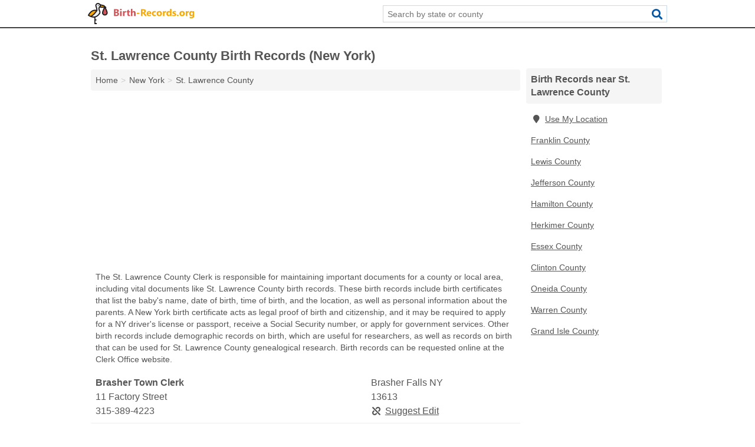

--- FILE ---
content_type: text/html; charset=utf-8
request_url: https://www.birth-records.org/ny-st-lawrence-county/
body_size: 6998
content:
<!DOCTYPE html>
<html lang="en">
  <head>
    <meta charset="utf-8">
    <meta http-equiv="Content-Type" content="text/html; charset=UTF-8">
    <meta name="viewport" content="width=device-width, initial-scale=1">
    <title>St. Lawrence County Birth Records (New York)</title>
    <link rel="canonical" href="https://www.birth-records.org/ny-st-lawrence-county/">
    <meta property="og:type" content="website">
    <meta property="og:title" content="St. Lawrence County Birth Records (New York)">
    <meta name="description" content="Search for St. Lawrence County, NY birth records. A birth records search contains information on proof of identity, proof of citizenship, name of the baby">
    <meta property="og:description" content="Search for St. Lawrence County, NY birth records. A birth records search contains information on proof of identity, proof of citizenship, name of the baby, date and time of birth, parental information, applying for a Social Security number, passport applications, name changes, receiving governmental benefits, requesting a birth certificate, applying for a birth certificate, and conducting genealogical research.">
    <meta property="og:url" content="https://www.birth-records.org/ny-st-lawrence-county/">
    <link rel="preconnect" href="//pagead2.googlesyndication.com" crossorigin>
    <link rel="preconnect" href="https://googleads.g.doubleclick.net" crossorigin>
    <link rel="preconnect" href="//www.googletagmanager.com" crossorigin>
    <script async src="https://www.googletagmanager.com/gtag/js?id=G-586SJETP04"></script>
    <script>
      window.dataLayer = window.dataLayer || [];
      function gtag(){dataLayer.push(arguments);}
      gtag('js', new Date());
      gtag('config', 'G-586SJETP04', {"dimension1":"county","dimension2":"listings"});
      gtag('config', 'UA-114670837-12', {"dimension1":"county","dimension2":"listings"});
    </script>
    <meta name="robots" content="index,follow">
    <meta name="msvalidate.01" content="B56B00EF5C90137DC430BCD46060CC08">
    <style>
     @font-face { font-family: FontAwesome; font-display: swap; font-weight: 900; font-display: block; src: url("/fonts/fa-solid-900.eot"); src: url("/fonts/fa-solid-900.eot?#iefix") format("embedded-opentype"), url("/fonts/fa-solid-900.woff2") format("woff2"), url("/fonts/fa-solid-900.woff") format("woff"), url("/fonts/fa-solid-900.ttf") format("truetype"), url("/fonts/fa-solid-900.svg#fontawesome") format("svg");}
    </style>
<link rel="apple-touch-icon" sizes="180x180" href="/template/i/apple-touch-icon.png">
<link rel="icon" type="image/png" sizes="32x32" href="/template/i/favicon-32x32.png">
<link rel="icon" type="image/png" sizes="16x16" href="/template/i/favicon-16x16.png">
<link rel="mask-icon" href="/template/i/safari-pinned-tab.svg" color="#5bbad5">
<meta name="theme-color" content="#ffffff">    <link rel="stylesheet" href="/template/style.min.css?0d95b7e09bad6ad38fda63e253bac1db29327044">
<style>[class*="fa-archives"]:before{content:"\f187"}[class*="fa-clerk"]:before{content:"\f044"}[class*="fa-health-departments"]:before{content:"\f21e"}[class*="fa-hospitals"]:before{content:"\f0f8"}[class*="fa-town-city-halls"]:before{content:"\f0a2"}[class*="fa-archives"]:before{content:"\f187"}[class*="fa-clerk"]:before{content:"\f044"}[class*="fa-health-departments"]:before{content:"\f21e"}[class*="fa-hospitals"]:before{content:"\f0f8"}[class*="fa-town-city-halls"]:before{content:"\f0a2"}</style>
    <script src="/template/ui.min.js?f134bed7ffacc58f6342937f7343b38d0fbc3520" async></script>
    <script data-ad-client="ca-pub-4723837653436501" async src="https://pagead2.googlesyndication.com/pagead/js/adsbygoogle.js"></script>
  </head>
  <body class="pt-county">
<nav class="navbar navbar-fixed-top">
  <div class="container columns-2 sections-9">
    <div class="row">
      <div class="n-toggle collapsed weescreen" data-toggle="collapse" data-target="#navbar, #navbar-search" aria-expanded="false" aria-controls="navbar">
        <i class="fa fa-bars fa-2x"></i>
      </div>
            <div class="navbar-logo">
        <a href="/" title="Birth Records"><img src="/template/i/logo-head.svg" alt="Birth Records"></a>
              <br class="sr-only">
      </div>
      <div class="col-sm-6 collapse n-search" id="navbar-search">
       <form action="/search/" method="get">
        <div class="input-container">
         <input name="q" placeholder="Search by state or county" type="text">
         <button type="submit" class="fa fa-search"></button>
        </div>
       </form>
      </div>
    </div>
  </div>
  <div class="navbar-menu collapse navbar-collapse" id="navbar">
    <div class="container columns-2 sections-9">
      <div class="row">
             </div>
    </div>
  </div>
</nav>
<div class="container columns columns-2 sections-9 gl-listings">
  <div class="row">
    <div class="col-md-7">
      <h1>St. Lawrence County Birth Records (New York)</h1>
<ol class="box-breadcrumbs breadcrumb" itemscope itemtype="https://schema.org/BreadcrumbList">
<li><a href="/" title="Birth Records">Home</a></li><li itemprop="itemListElement" itemscope itemtype="https://schema.org/ListItem"><a href="/new-york/" itemprop="item" title="New York Birth Records"><span itemprop="name">New York</span></a><meta itemprop="position" content="1"/></li><li itemprop="itemListElement" itemscope itemtype="https://schema.org/ListItem"><a href="/ny-st-lawrence-county/" itemprop="item" title="St. Lawrence County Birth Records (New York)"><span itemprop="name">St. Lawrence County</span></a><meta itemprop="position" content="2"/></li>
</ol>      <div class="advert advert-display xs s m">
        <ins class="adsbygoogle" data-ad-client="ca-pub-4723837653436501" data-ad-slot="7313030731" data-ad-format="auto" data-full-width-responsive="true"></ins>
      </div>
        <p class="gl-header-sub">The St. Lawrence County Clerk is responsible for maintaining important documents for a county or local area, including vital documents like St. Lawrence County birth records. These birth records include birth certificates that list the baby's name, date of birth, time of birth, and the location, as well as personal information about the parents. A New York birth certificate acts as legal proof of birth and citizenship, and it may be required to apply for a NY driver's license or passport, receive a Social Security number, or apply for government services. Other birth records include demographic records on birth, which are useful for researchers, as well as records on birth that can be used for St. Lawrence County genealogical research. Birth records can be requested online at the Clerk Office website.</p>
  <div class="listings">
<script type="application/ld+json" id="1409130f09061910100a11091b0d09150710031a020e0410" class="listing-meta">
{
  "@context": "https://schema.org",
  "@type": "LocalBusiness",
  "name": "Brasher Town Clerk",
  "description": "Brasher Town Clerk is a Birth Records in St. Lawrence County, New York.",
  "image": "https://www.birth-records.org/template/i/logo",
  "address": {
    "@type": "PostalAddress",
    "streetAddress": "11 Factory Street",
    "addressLocality": "Brasher Falls",
    "addressRegion": "NY",
    "postalCode": "13613",
    "addressCountry": "US"
  },
  "geo": {
    "@type": "GeoCoordinates",
    "latitude": 44.80841,
    "longitude": -74.77345  },
  "telephone": "+13153894223"
}
</script>

<p class="condensed-listing alt suggestable" data-id="1409130f09061910100a11091b0d09150710031a020e0410">
   <span class="title">
   <span class="name">Brasher Town Clerk</span>
   <span class="city-state">Brasher Falls NY</span>
  </span>
  <span class="subsidiary">
  <span class="address">11 Factory Street</span>
  <span class="zipcode" class="zipcode">13613</span>
 </span>
 <span class="info">
      <a class="phone" href="tel:+1-315-389-4223">315-389-4223</a>
     </span>
</p><script type="application/ld+json" id="1409130f09061910100a11091b0d09150710031a020d0907" class="listing-meta">
{
  "@context": "https://schema.org",
  "@type": "LocalBusiness",
  "name": "Colton Town Clerk",
  "description": "Colton Town Clerk is a Birth Records in St. Lawrence County, New York.",
  "image": "https://www.birth-records.org/template/i/logo",
  "address": {
    "@type": "PostalAddress",
    "streetAddress": "94 Main Street",
    "addressLocality": "Colton",
    "addressRegion": "NY",
    "postalCode": "13625",
    "addressCountry": "US"
  },
  "geo": {
    "@type": "GeoCoordinates",
    "latitude": 44.55331,
    "longitude": -74.93807  },
  "telephone": "+13152622810"
}
</script>

<p class="condensed-listing alt suggestable" data-id="1409130f09061910100a11091b0d09150710031a020d0907">
   <span class="title">
   <span class="name">Colton Town Clerk</span>
   <span class="city-state">Colton NY</span>
  </span>
  <span class="subsidiary">
  <span class="address">94 Main Street</span>
  <span class="zipcode" class="zipcode">13625</span>
 </span>
 <span class="info">
      <a class="phone" href="tel:+1-315-262-2810">315-262-2810</a>
     </span>
</p><script type="application/ld+json" id="1409130f09061910100a11091b0d09150710031a020b0f14" class="listing-meta">
{
  "@context": "https://schema.org",
  "@type": "LocalBusiness",
  "name": "De Kalb Junction Town Clerk",
  "description": "De Kalb Junction Town Clerk is a Birth Records in St. Lawrence County, New York.",
  "image": "https://www.birth-records.org/template/i/logo",
  "address": {
    "@type": "PostalAddress",
    "streetAddress": "2907 County Road 17",
    "addressLocality": "De Kalb Junction",
    "addressRegion": "NY",
    "postalCode": "13630",
    "addressCountry": "US"
  },
  "geo": {
    "@type": "GeoCoordinates",
    "latitude": 44.50021,
    "longitude": -75.26748  },
  "telephone": "+13153473331"
}
</script>

<p class="condensed-listing alt suggestable" data-id="1409130f09061910100a11091b0d09150710031a020b0f14">
   <span class="title">
   <span class="name">De Kalb Junction Town Clerk</span>
   <span class="city-state">De Kalb Junction NY</span>
  </span>
  <span class="subsidiary">
  <span class="address">2907 County Road 17</span>
  <span class="zipcode" class="zipcode">13630</span>
 </span>
 <span class="info">
      <a class="phone" href="tel:+1-315-347-3331">315-347-3331</a>
     </span>
</p><script type="application/ld+json" id="1409130f09061910100a11091b0d09150710031a020c0a0e" class="listing-meta">
{
  "@context": "https://schema.org",
  "@type": "LocalBusiness",
  "name": "Edwards Village Clerk",
  "description": "Edwards Village Clerk is a Birth Records in St. Lawrence County, New York.",
  "image": "https://www.birth-records.org/template/i/logo",
  "address": {
    "@type": "PostalAddress",
    "streetAddress": "161 Main Street",
    "addressLocality": "Edwards",
    "addressRegion": "NY",
    "postalCode": "13635",
    "addressCountry": "US"
  },
  "geo": {
    "@type": "GeoCoordinates",
    "latitude": 44.32469,
    "longitude": -75.25132  },
  "telephone": "+13155623704"
}
</script>

<p class="condensed-listing alt suggestable" data-id="1409130f09061910100a11091b0d09150710031a020c0a0e">
   <span class="title">
   <span class="name">Edwards Village Clerk</span>
   <span class="city-state">Edwards NY</span>
  </span>
  <span class="subsidiary">
  <span class="address">161 Main Street</span>
  <span class="zipcode" class="zipcode">13635</span>
 </span>
 <span class="info">
      <a class="phone" href="tel:+1-315-562-3704">315-562-3704</a>
     </span>
</p><script type="application/ld+json" id="1409130f09061910100a11091b0d09150710031a0203080e" class="listing-meta">
{
  "@context": "https://schema.org",
  "@type": "LocalBusiness",
  "name": "Fine Town Clerk",
  "description": "Fine Town Clerk is a Birth Records in St. Lawrence County, New York.",
  "image": "https://www.birth-records.org/template/i/logo",
  "address": {
    "@type": "PostalAddress",
    "streetAddress": "4078 New York 3",
    "addressLocality": "Star Lake",
    "addressRegion": "NY",
    "postalCode": "13690",
    "addressCountry": "US"
  },
  "geo": {
    "@type": "GeoCoordinates",
    "latitude": 44.16291,
    "longitude": -75.04219  },
  "telephone": "+13158483121"
}
</script>

<p class="condensed-listing alt suggestable" data-id="1409130f09061910100a11091b0d09150710031a0203080e">
   <span class="title">
   <span class="name">Fine Town Clerk</span>
   <span class="city-state">Star Lake NY</span>
  </span>
  <span class="subsidiary">
  <span class="address">4078 New York 3</span>
  <span class="zipcode" class="zipcode">13690</span>
 </span>
 <span class="info">
      <a class="phone" href="tel:+1-315-848-3121">315-848-3121</a>
     </span>
</p><script type="application/ld+json" id="1409130f09061910100a11091b0d09150710031a02090b0e" class="listing-meta">
{
  "@context": "https://schema.org",
  "@type": "LocalBusiness",
  "name": "Hammond Village Clerk",
  "description": "Hammond Village Clerk is a Birth Records in St. Lawrence County, New York.",
  "image": "https://www.birth-records.org/template/i/logo",
  "address": {
    "@type": "PostalAddress",
    "streetAddress": "24 South Main Street",
    "addressLocality": "Hammond",
    "addressRegion": "NY",
    "postalCode": "13646",
    "addressCountry": "US"
  },
  "geo": {
    "@type": "GeoCoordinates",
    "latitude": 44.4484,
    "longitude": -75.69424  },
  "telephone": "+13153246171"
}
</script>

<p class="condensed-listing alt suggestable" data-id="1409130f09061910100a11091b0d09150710031a02090b0e">
   <span class="title">
   <span class="name">Hammond Village Clerk</span>
   <span class="city-state">Hammond NY</span>
  </span>
  <span class="subsidiary">
  <span class="address">24 South Main Street</span>
  <span class="zipcode" class="zipcode">13646</span>
 </span>
 <span class="info">
      <a class="phone" href="tel:+1-315-324-6171">315-324-6171</a>
     </span>
</p><script type="application/ld+json" id="1409130f09061910100a11091b0d09150710031a02040f0d" class="listing-meta">
{
  "@context": "https://schema.org",
  "@type": "LocalBusiness",
  "name": "Lawrence Town Clerk",
  "description": "Lawrence Town Clerk is a Birth Records in St. Lawrence County, New York.",
  "image": "https://www.birth-records.org/template/i/logo",
  "address": {
    "@type": "PostalAddress",
    "streetAddress": "11403 U.s. 11",
    "addressLocality": "North Lawrence",
    "addressRegion": "NY",
    "postalCode": "12967",
    "addressCountry": "US"
  },
  "geo": {
    "@type": "GeoCoordinates",
    "latitude": 44.77583,
    "longitude": -74.64908  },
  "telephone": "+13157400105"
}
</script>

<p class="condensed-listing alt suggestable" data-id="1409130f09061910100a11091b0d09150710031a02040f0d">
   <span class="title">
   <span class="name">Lawrence Town Clerk</span>
   <span class="city-state">North Lawrence NY</span>
  </span>
  <span class="subsidiary">
  <span class="address">11403 U.s. 11</span>
  <span class="zipcode" class="zipcode">12967</span>
 </span>
 <span class="info">
      <a class="phone" href="tel:+1-315-740-0105">315-740-0105</a>
     </span>
</p><script type="application/ld+json" id="1409130f09061910100a11091b0d09150710031a02070508" class="listing-meta">
{
  "@context": "https://schema.org",
  "@type": "LocalBusiness",
  "name": "Lisbon Town Clerk",
  "description": "Lisbon Town Clerk is a Birth Records in St. Lawrence County, New York.",
  "image": "https://www.birth-records.org/template/i/logo",
  "address": {
    "@type": "PostalAddress",
    "streetAddress": "6963 County Road 10",
    "addressLocality": "Lisbon",
    "addressRegion": "NY",
    "postalCode": "13658",
    "addressCountry": "US"
  },
  "geo": {
    "@type": "GeoCoordinates",
    "latitude": 44.72899,
    "longitude": -75.32018  },
  "telephone": "+13153935988"
}
</script>

<p class="condensed-listing alt suggestable" data-id="1409130f09061910100a11091b0d09150710031a02070508">
   <span class="title">
   <span class="name">Lisbon Town Clerk</span>
   <span class="city-state">Lisbon NY</span>
  </span>
  <span class="subsidiary">
  <span class="address">6963 County Road 10</span>
  <span class="zipcode" class="zipcode">13658</span>
 </span>
 <span class="info">
      <a class="phone" href="tel:+1-315-393-5988">315-393-5988</a>
     </span>
</p><script type="application/ld+json" id="1409130f09061910100a11091b0d09150710031a02070b11" class="listing-meta">
{
  "@context": "https://schema.org",
  "@type": "LocalBusiness",
  "name": "Madrid Town Clerk",
  "description": "Madrid Town Clerk is a Birth Records in St. Lawrence County, New York.",
  "image": "https://www.birth-records.org/template/i/logo",
  "address": {
    "@type": "PostalAddress",
    "streetAddress": "3529 County Road 14",
    "addressLocality": "Madrid",
    "addressRegion": "NY",
    "postalCode": "13660",
    "addressCountry": "US"
  },
  "geo": {
    "@type": "GeoCoordinates",
    "latitude": 44.73826,
    "longitude": -75.14604  },
  "telephone": "+13153225760"
}
</script>

<p class="condensed-listing alt suggestable" data-id="1409130f09061910100a11091b0d09150710031a02070b11">
   <span class="title">
   <span class="name">Madrid Town Clerk</span>
   <span class="city-state">Madrid NY</span>
  </span>
  <span class="subsidiary">
  <span class="address">3529 County Road 14</span>
  <span class="zipcode" class="zipcode">13660</span>
 </span>
 <span class="info">
      <a class="phone" href="tel:+1-315-322-5760">315-322-5760</a>
     </span>
</p><script type="application/ld+json" id="1409130f09061910100a11091b0d09150710031a02060a11" class="listing-meta">
{
  "@context": "https://schema.org",
  "@type": "LocalBusiness",
  "name": "Morristown Town Clerk",
  "description": "Morristown Town Clerk is a Birth Records in St. Lawrence County, New York.",
  "image": "https://www.birth-records.org/template/i/logo",
  "address": {
    "@type": "PostalAddress",
    "streetAddress": "604 Main Street",
    "addressLocality": "Ogdensburg",
    "addressRegion": "NY",
    "postalCode": "13669",
    "addressCountry": "US"
  },
  "geo": {
    "@type": "GeoCoordinates",
    "latitude": 44.5845,
    "longitude": -75.64606  },
  "telephone": "+13153756510"
}
</script>

<p class="condensed-listing alt suggestable" data-id="1409130f09061910100a11091b0d09150710031a02060a11">
   <span class="title">
   <span class="name">Morristown Town Clerk</span>
   <span class="city-state">Ogdensburg NY</span>
  </span>
  <span class="subsidiary">
  <span class="address">604 Main Street</span>
  <span class="zipcode" class="zipcode">13669</span>
 </span>
 <span class="info">
      <a class="phone" href="tel:+1-315-375-6510">315-375-6510</a>
     </span>
</p><script type="application/ld+json" id="1409130f09061910100a11091b0d09150710031a02040d16" class="listing-meta">
{
  "@context": "https://schema.org",
  "@type": "LocalBusiness",
  "name": "Norfolk Town Clerk",
  "description": "Norfolk Town Clerk is a Birth Records in St. Lawrence County, New York.",
  "image": "https://www.birth-records.org/template/i/logo",
  "address": {
    "@type": "PostalAddress",
    "streetAddress": "5 West Main Street",
    "addressLocality": "Norfolk",
    "addressRegion": "NY",
    "postalCode": "13667",
    "addressCountry": "US"
  },
  "geo": {
    "@type": "GeoCoordinates",
    "latitude": 44.79913,
    "longitude": -74.98691  },
  "telephone": "+13153844821"
}
</script>

<p class="condensed-listing alt suggestable" data-id="1409130f09061910100a11091b0d09150710031a02040d16">
   <span class="title">
   <span class="name">Norfolk Town Clerk</span>
   <span class="city-state">Norfolk NY</span>
  </span>
  <span class="subsidiary">
  <span class="address">5 West Main Street</span>
  <span class="zipcode" class="zipcode">13667</span>
 </span>
 <span class="info">
      <a class="phone" href="tel:+1-315-384-4821">315-384-4821</a>
     </span>
</p><script type="application/ld+json" id="1409130f09061910100a11091b0d09150710031a0205010e" class="listing-meta">
{
  "@context": "https://schema.org",
  "@type": "LocalBusiness",
  "name": "Norwood Village Clerk",
  "description": "Norwood Village Clerk is a Birth Records in St. Lawrence County, New York.",
  "image": "https://www.birth-records.org/template/i/logo",
  "address": {
    "@type": "PostalAddress",
    "streetAddress": "11 South Main Street",
    "addressLocality": "Norwood",
    "addressRegion": "NY",
    "postalCode": "13668",
    "addressCountry": "US"
  },
  "geo": {
    "@type": "GeoCoordinates",
    "latitude": 44.74979,
    "longitude": -74.99373  },
  "telephone": "+13153532372"
}
</script>

<p class="condensed-listing alt suggestable" data-id="1409130f09061910100a11091b0d09150710031a0205010e">
   <span class="title">
   <span class="name">Norwood Village Clerk</span>
   <span class="city-state">Norwood NY</span>
  </span>
  <span class="subsidiary">
  <span class="address">11 South Main Street</span>
  <span class="zipcode" class="zipcode">13668</span>
 </span>
 <span class="info">
      <a class="phone" href="tel:+1-315-353-2372">315-353-2372</a>
     </span>
</p><script type="application/ld+json" id="1409130f09061910100a11091b0d09150710031a02030f14" class="listing-meta">
{
  "@context": "https://schema.org",
  "@type": "LocalBusiness",
  "name": "Potsdam Town Clerk",
  "description": "Potsdam Town Clerk is a Birth Records in St. Lawrence County, New York.",
  "image": "https://www.birth-records.org/template/i/logo",
  "address": {
    "@type": "PostalAddress",
    "streetAddress": "18 Elm Street",
    "addressLocality": "Potsdam",
    "addressRegion": "NY",
    "postalCode": "13676",
    "addressCountry": "US"
  },
  "geo": {
    "@type": "GeoCoordinates",
    "latitude": 44.6704,
    "longitude": -74.98419  },
  "telephone": "+13152654270"
}
</script>

<p class="condensed-listing alt suggestable" data-id="1409130f09061910100a11091b0d09150710031a02030f14">
   <span class="title">
   <span class="name">Potsdam Town Clerk</span>
   <span class="city-state">Potsdam NY</span>
  </span>
  <span class="subsidiary">
  <span class="address">18 Elm Street</span>
  <span class="zipcode" class="zipcode">13676</span>
 </span>
 <span class="info">
      <a class="phone" href="tel:+1-315-265-4270">315-265-4270</a>
     </span>
</p><script type="application/ld+json" id="1409130f09061910100a11091b0d09150710031a02040509" class="listing-meta">
{
  "@context": "https://schema.org",
  "@type": "LocalBusiness",
  "name": "Richville Village Clerk",
  "description": "Richville Village Clerk is a Birth Records in St. Lawrence County, New York.",
  "image": "https://www.birth-records.org/template/i/logo",
  "address": {
    "@type": "PostalAddress",
    "streetAddress": "87 Main Street",
    "addressLocality": "Richville",
    "addressRegion": "NY",
    "postalCode": "13681",
    "addressCountry": "US"
  },
  "geo": {
    "@type": "GeoCoordinates",
    "latitude": 44.41377,
    "longitude": -75.39577  },
  "telephone": "+13152870956"
}
</script>

<p class="condensed-listing alt suggestable" data-id="1409130f09061910100a11091b0d09150710031a02040509">
   <span class="title">
   <span class="name">Richville Village Clerk</span>
   <span class="city-state">Richville NY</span>
  </span>
  <span class="subsidiary">
  <span class="address">87 Main Street</span>
  <span class="zipcode" class="zipcode">13681</span>
 </span>
 <span class="info">
      <a class="phone" href="tel:+1-315-287-0956">315-287-0956</a>
     </span>
</p><script type="application/ld+json" id="1409130f09061910100a11091b0d09150710031a02040a12" class="listing-meta">
{
  "@context": "https://schema.org",
  "@type": "LocalBusiness",
  "name": "Russell Clerk",
  "description": "Russell Clerk is a Birth Records in St. Lawrence County, New York.",
  "image": "https://www.birth-records.org/template/i/logo",
  "address": {
    "@type": "PostalAddress",
    "streetAddress": "4 Pestle St",
    "addressLocality": "Russell",
    "addressRegion": "NY",
    "postalCode": "13684",
    "addressCountry": "US"
  },
  "geo": {
    "@type": "GeoCoordinates",
    "latitude": 44.4293,
    "longitude": -75.15009  },
  "telephone": "+13153472358"
}
</script>

<p class="condensed-listing alt suggestable" data-id="1409130f09061910100a11091b0d09150710031a02040a12">
   <span class="title">
   <span class="name">Russell Clerk</span>
   <span class="city-state">Russell NY</span>
  </span>
  <span class="subsidiary">
  <span class="address">4 Pestle St</span>
  <span class="zipcode" class="zipcode">13684</span>
 </span>
 <span class="info">
      <a class="phone" href="tel:+1-315-347-2358">315-347-2358</a>
     </span>
</p><script type="application/ld+json" id="1409130f09061711100a11091b0d09150710031507030b09" class="listing-meta">
{
  "@context": "https://schema.org",
  "@type": "LocalBusiness",
  "name": "St Lawrence County Clerk",
  "description": "St Lawrence County Clerk is a Birth Records in St. Lawrence County, New York.",
  "image": "https://www.birth-records.org/template/i/logo",
  "address": {
    "@type": "PostalAddress",
    "streetAddress": "48 Court Street",
    "addressLocality": "Canton",
    "addressRegion": "NY",
    "postalCode": "13617",
    "addressCountry": "US"
  },
  "geo": {
    "@type": "GeoCoordinates",
    "latitude": 44.59866,
    "longitude": -75.16962  },
  "telephone": "+13155391700"
}
</script>

<p class="condensed-listing alt suggestable" data-id="1409130f09061711100a11091b0d09150710031507030b09">
   <span class="title">
   <span class="name">St Lawrence County Clerk</span>
   <span class="city-state">Canton NY</span>
  </span>
  <span class="subsidiary">
  <span class="address">48 Court Street</span>
  <span class="zipcode" class="zipcode">13617</span>
 </span>
 <span class="info">
      <a class="phone" href="tel:+1-315-539-1700">315-539-1700</a>
     </span>
</p></div><div class="pagings"></div>
 <div class="advert advert-display xs s m">
  <ins class="adsbygoogle" data-ad-client="ca-pub-4723837653436501" data-ad-slot="7313030731" data-ad-format="auto" data-full-width-responsive="true"></ins>
 </div>
   <p class="gl-header-sub">The St. Lawrence County Health Department is responsible for monitoring public health, and it may operate at the New York, St. Lawrence County, or local level. In some areas, Health Departments are also responsible for maintaining St. Lawrence County vital records, including documents related to birth such as birth certificates. These St. Lawrence County public records, which act as legal proof of birth and citizenship, list the baby's name, date of birth, time of birth, and the location, as well as personal information about the parents. Birth certificates may be required to apply for a New York State driver's license or passport, receive a Social Security number, or apply for government services, and they can also be useful for St. Lawrence County genealogical research. Health Departments may provide online access to their birth records.</p>
  <div class="listings">
<script type="application/ld+json" id="1409130f0906190c100a11091b0d0915071003190907010a" class="listing-meta">
{
  "@context": "https://schema.org",
  "@type": "LocalBusiness",
  "name": "Canton Health Department",
  "description": "Canton Health Department is a Birth Records in St. Lawrence County, New York.",
  "image": "https://www.birth-records.org/template/i/logo",
  "address": {
    "@type": "PostalAddress",
    "streetAddress": "58 Gouverneur Street",
    "addressLocality": "Canton",
    "addressRegion": "NY",
    "postalCode": "13617",
    "addressCountry": "US"
  },
  "geo": {
    "@type": "GeoCoordinates",
    "latitude": 44.58877,
    "longitude": -75.17762  },
  "telephone": "+13153861040"
}
</script>

<p class="condensed-listing alt suggestable" data-id="1409130f0906190c100a11091b0d0915071003190907010a">
   <span class="title">
   <span class="name">Canton Health Department</span>
   <span class="city-state">Canton NY</span>
  </span>
  <span class="subsidiary">
  <span class="address">58 Gouverneur Street</span>
  <span class="zipcode" class="zipcode">13617</span>
 </span>
 <span class="info">
      <a class="phone" href="tel:+1-315-386-1040">315-386-1040</a>
     </span>
</p><script type="application/ld+json" id="1409130f0906190c100a11091b0d0915071003190907010b" class="listing-meta">
{
  "@context": "https://schema.org",
  "@type": "LocalBusiness",
  "name": "Saint Lawrence County Public Health Department",
  "description": "Saint Lawrence County Public Health Department is a Birth Records in St. Lawrence County, New York.",
  "image": "https://www.birth-records.org/template/i/logo",
  "address": {
    "@type": "PostalAddress",
    "streetAddress": "80 New York 310, 2",
    "addressLocality": "Canton",
    "addressRegion": "NY",
    "postalCode": "13617",
    "addressCountry": "US"
  },
  "geo": {
    "@type": "GeoCoordinates",
    "latitude": 44.60205,
    "longitude": -75.14913  },
  "telephone": "+13153862325"
}
</script>

<p class="condensed-listing alt suggestable" data-id="1409130f0906190c100a11091b0d0915071003190907010b">
   <span class="title">
   <span class="name">Saint Lawrence County Public Health Department</span>
   <span class="city-state">Canton NY</span>
  </span>
  <span class="subsidiary">
  <span class="address">80 New York 310, 2</span>
  <span class="zipcode" class="zipcode">13617</span>
 </span>
 <span class="info">
      <a class="phone" href="tel:+1-315-386-2325">315-386-2325</a>
     </span>
</p><script type="application/ld+json" id="1409130f0906190c100a11091b0d09150710031908110d15" class="listing-meta">
{
  "@context": "https://schema.org",
  "@type": "LocalBusiness",
  "name": "St Lawrence County Health Department",
  "description": "St Lawrence County Health Department is a Birth Records in St. Lawrence County, New York.",
  "image": "https://www.birth-records.org/template/i/logo",
  "address": {
    "@type": "PostalAddress",
    "streetAddress": "99 West Main Street",
    "addressLocality": "Gouverneur",
    "addressRegion": "NY",
    "postalCode": "13642",
    "addressCountry": "US"
  },
  "geo": {
    "@type": "GeoCoordinates",
    "latitude": 44.33399,
    "longitude": -75.47355  },
  "telephone": "+13152870920"
}
</script>

<p class="condensed-listing alt suggestable" data-id="1409130f0906190c100a11091b0d09150710031908110d15">
   <span class="title">
   <span class="name">St Lawrence County Health Department</span>
   <span class="city-state">Gouverneur NY</span>
  </span>
  <span class="subsidiary">
  <span class="address">99 West Main Street</span>
  <span class="zipcode" class="zipcode">13642</span>
 </span>
 <span class="info">
      <a class="phone" href="tel:+1-315-287-0920">315-287-0920</a>
     </span>
</p></div><div class="pagings"></div>
 <hr>
   <p class="gl-header-sub">St. Lawrence County Hospitals provide a variety of medical services to patients of all ages, including labor and delivery services. When a baby is born at a Hospital in St. Lawrence County, New York, it creates birth records for the birth. These can include ceremonial St. Lawrence County birth certificates which list the baby's name, date of birth, weight and length, and the Hospital's name, as well as information about the parents. These ceremonial birth certificates cannot act as legal proof of identity in New York, but they may be a valuable source of information on an individual's birth. Hospitals also maintain demographic information on babies born at their facility, which may be accessible to researchers.</p>
  <div class="listings">
<script type="application/ld+json" id="1409130f09061717100a11091b0d091507100316060a0707" class="listing-meta">
{
  "@context": "https://schema.org",
  "@type": "LocalBusiness",
  "name": "Canton-Potsdam Hospital",
  "description": "Canton-Potsdam Hospital is a Birth Records in St. Lawrence County, New York.",
  "image": "https://www.birth-records.org/template/i/logo",
  "address": {
    "@type": "PostalAddress",
    "streetAddress": "50 Leroy Street",
    "addressLocality": "Potsdam",
    "addressRegion": "NY",
    "postalCode": "13676",
    "addressCountry": "US"
  },
  "geo": {
    "@type": "GeoCoordinates",
    "latitude": 44.67655,
    "longitude": -74.98231  },
  "telephone": "+13152653300"
}
</script>

<p class="condensed-listing alt suggestable" data-id="1409130f09061717100a11091b0d091507100316060a0707">
   <span class="title">
   <span class="name">Canton-Potsdam Hospital</span>
   <span class="city-state">Potsdam NY</span>
  </span>
  <span class="subsidiary">
  <span class="address">50 Leroy Street</span>
  <span class="zipcode" class="zipcode">13676</span>
 </span>
 <span class="info">
      <a class="phone" href="tel:+1-315-265-3300">315-265-3300</a>
     </span>
</p><script type="application/ld+json" id="1409130f09061c1a100a11091b0d09150710041202040f0e" class="listing-meta">
{
  "@context": "https://schema.org",
  "@type": "LocalBusiness",
  "name": "Claxton-Hepburn Medical Center",
  "description": "Claxton-Hepburn Medical Center is a Birth Records in St. Lawrence County, New York.",
  "image": "https://www.birth-records.org/template/i/logo",
  "address": {
    "@type": "PostalAddress",
    "streetAddress": "214 King Street",
    "addressLocality": "Ogdensburg",
    "addressRegion": "NY",
    "postalCode": "13669",
    "addressCountry": "US"
  },
  "geo": {
    "@type": "GeoCoordinates",
    "latitude": 44.69159,
    "longitude": -75.49978  },
  "telephone": "+13153933600"
}
</script>

<p class="condensed-listing alt suggestable" data-id="1409130f09061c1a100a11091b0d09150710041202040f0e">
   <span class="title">
   <span class="name">Claxton-Hepburn Medical Center</span>
   <span class="city-state">Ogdensburg NY</span>
  </span>
  <span class="subsidiary">
  <span class="address">214 King Street</span>
  <span class="zipcode" class="zipcode">13669</span>
 </span>
 <span class="info">
      <a class="phone" href="tel:+1-315-393-3600">315-393-3600</a>
     </span>
</p><script type="application/ld+json" id="1409130f09061c1a100a11091b0d0915071004120204100e" class="listing-meta">
{
  "@context": "https://schema.org",
  "@type": "LocalBusiness",
  "name": "Clifton-Fine Hospital",
  "description": "Clifton-Fine Hospital is a Birth Records in St. Lawrence County, New York.",
  "image": "https://www.birth-records.org/template/i/logo",
  "address": {
    "@type": "PostalAddress",
    "streetAddress": "1014 Oswegatchie Trail Road",
    "addressLocality": "Star Lake",
    "addressRegion": "NY",
    "postalCode": "13690",
    "addressCountry": "US"
  },
  "geo": {
    "@type": "GeoCoordinates",
    "latitude": 44.1628,
    "longitude": -75.05633  },
  "telephone": "+13158483351"
}
</script>

<p class="condensed-listing alt suggestable" data-id="1409130f09061c1a100a11091b0d0915071004120204100e">
   <span class="title">
   <span class="name">Clifton-Fine Hospital</span>
   <span class="city-state">Star Lake NY</span>
  </span>
  <span class="subsidiary">
  <span class="address">1014 Oswegatchie Trail Road</span>
  <span class="zipcode" class="zipcode">13690</span>
 </span>
 <span class="info">
      <a class="phone" href="tel:+1-315-848-3351">315-848-3351</a>
     </span>
</p><script type="application/ld+json" id="1409130f09061c1a100a11091b0d09150710041202040f08" class="listing-meta">
{
  "@context": "https://schema.org",
  "@type": "LocalBusiness",
  "name": "Edward John Noble Hospital Of Gouverneur",
  "description": "Edward John Noble Hospital Of Gouverneur is a Birth Records in St. Lawrence County, New York.",
  "image": "https://www.birth-records.org/template/i/logo",
  "address": {
    "@type": "PostalAddress",
    "streetAddress": "77 West Barney Street",
    "addressLocality": "Gouverneur",
    "addressRegion": "NY",
    "postalCode": "13642",
    "addressCountry": "US"
  },
  "geo": {
    "@type": "GeoCoordinates",
    "latitude": 44.33761,
    "longitude": -75.47426  },
  "telephone": "+13152871000"
}
</script>

<p class="condensed-listing alt suggestable" data-id="1409130f09061c1a100a11091b0d09150710041202040f08">
   <span class="title">
   <span class="name">Edward John Noble Hospital Of Gouverneur</span>
   <span class="city-state">Gouverneur NY</span>
  </span>
  <span class="subsidiary">
  <span class="address">77 West Barney Street</span>
  <span class="zipcode" class="zipcode">13642</span>
 </span>
 <span class="info">
      <a class="phone" href="tel:+1-315-287-1000">315-287-1000</a>
     </span>
</p><script type="application/ld+json" id="1409130f09061717100a11091b0d091507100316060a0615" class="listing-meta">
{
  "@context": "https://schema.org",
  "@type": "LocalBusiness",
  "name": "Gouverneur Hospital",
  "description": "Gouverneur Hospital is a Birth Records in St. Lawrence County, New York.",
  "image": "https://www.birth-records.org/template/i/logo",
  "address": {
    "@type": "PostalAddress",
    "streetAddress": "77 West Barney Street",
    "addressLocality": "Gouverneur",
    "addressRegion": "NY",
    "postalCode": "13642",
    "addressCountry": "US"
  },
  "geo": {
    "@type": "GeoCoordinates",
    "latitude": 44.33764,
    "longitude": -75.47423  },
  "telephone": "+13152871000"
}
</script>

<p class="condensed-listing alt suggestable" data-id="1409130f09061717100a11091b0d091507100316060a0615">
   <span class="title">
   <span class="name">Gouverneur Hospital</span>
   <span class="city-state">Gouverneur NY</span>
  </span>
  <span class="subsidiary">
  <span class="address">77 West Barney Street</span>
  <span class="zipcode" class="zipcode">13642</span>
 </span>
 <span class="info">
      <a class="phone" href="tel:+1-315-287-1000">315-287-1000</a>
     </span>
</p><script type="application/ld+json" id="1409130f09061717100a11091b0d091507100316060a0616" class="listing-meta">
{
  "@context": "https://schema.org",
  "@type": "LocalBusiness",
  "name": "Massena Memorial Hospital",
  "description": "Massena Memorial Hospital is a Birth Records in St. Lawrence County, New York.",
  "image": "https://www.birth-records.org/template/i/logo",
  "address": {
    "@type": "PostalAddress",
    "streetAddress": "1 Hospital Drive",
    "addressLocality": "Massena",
    "addressRegion": "NY",
    "postalCode": "13662",
    "addressCountry": "US"
  },
  "geo": {
    "@type": "GeoCoordinates",
    "latitude": 44.9363,
    "longitude": -74.90885  },
  "telephone": "+13157641711"
}
</script>

<p class="condensed-listing alt suggestable" data-id="1409130f09061717100a11091b0d091507100316060a0616">
   <span class="title">
   <span class="name">Massena Memorial Hospital</span>
   <span class="city-state">Massena NY</span>
  </span>
  <span class="subsidiary">
  <span class="address">1 Hospital Drive</span>
  <span class="zipcode" class="zipcode">13662</span>
 </span>
 <span class="info">
      <a class="phone" href="tel:+1-315-764-1711">315-764-1711</a>
     </span>
</p></div><div class="pagings"></div>
 <hr>
   <p class="gl-header-sub">St. Lawrence County Town and City Halls keep documents and records related to their municipality, including vital documents like St. Lawrence County birth records. Birth certificates, for example, list the baby's name, date of birth, time of birth, and the location, and they also provide personal information about the parents. These St. Lawrence County public records act as legal proof of birth and citizenship, and they may be required to apply for government services, receive a Social Security number, or apply for a driver's license or passport in St. Lawrence County, New York. Town and City Halls may also maintain other St. Lawrence County birth records, such as demographic records for the entire municipality, which may be useful for researchers, and historical birth records that can be used for genealogical research. The Town or City Hall may provide online request forms for birth certificates on its website.</p>
  <div class="listings">
<script type="application/ld+json" id="1409130f0906190b100a11091b0d0915071003190612010b" class="listing-meta">
{
  "@context": "https://schema.org",
  "@type": "LocalBusiness",
  "name": "Edwards Town Hall",
  "description": "Edwards Town Hall is a Birth Records in St. Lawrence County, New York.",
  "image": "https://www.birth-records.org/template/i/logo",
  "address": {
    "@type": "PostalAddress",
    "streetAddress": "161 Main Street",
    "addressLocality": "Edwards",
    "addressRegion": "NY",
    "postalCode": "13635",
    "addressCountry": "US"
  },
  "geo": {
    "@type": "GeoCoordinates",
    "latitude": 44.32469,
    "longitude": -75.25132  },
  "telephone": "+13155621224"
}
</script>

<p class="condensed-listing alt suggestable" data-id="1409130f0906190b100a11091b0d0915071003190612010b">
   <span class="title">
   <span class="name">Edwards Town Hall</span>
   <span class="city-state">Edwards NY</span>
  </span>
  <span class="subsidiary">
  <span class="address">161 Main Street</span>
  <span class="zipcode" class="zipcode">13635</span>
 </span>
 <span class="info">
      <a class="phone" href="tel:+1-315-562-1224">315-562-1224</a>
     </span>
</p><script type="application/ld+json" id="1409130f0906190b100a11091b0d091507100319060f0a0c" class="listing-meta">
{
  "@context": "https://schema.org",
  "@type": "LocalBusiness",
  "name": "Hammond Town Hall",
  "description": "Hammond Town Hall is a Birth Records in St. Lawrence County, New York.",
  "image": "https://www.birth-records.org/template/i/logo",
  "address": {
    "@type": "PostalAddress",
    "streetAddress": "17 N Main St",
    "addressLocality": "Hammond",
    "addressRegion": "NY",
    "postalCode": "13646",
    "addressCountry": "US"
  },
  "geo": {
    "@type": "GeoCoordinates",
    "latitude": 44.44951,
    "longitude": -75.69412  },
  "telephone": "+13153245321"
}
</script>

<p class="condensed-listing alt suggestable" data-id="1409130f0906190b100a11091b0d091507100319060f0a0c">
   <span class="title">
   <span class="name">Hammond Town Hall</span>
   <span class="city-state">Hammond NY</span>
  </span>
  <span class="subsidiary">
  <span class="address">17 N Main St</span>
  <span class="zipcode" class="zipcode">13646</span>
 </span>
 <span class="info">
      <a class="phone" href="tel:+1-315-324-5321">315-324-5321</a>
     </span>
</p><script type="application/ld+json" id="1409130f0906190b100a11091b0d0915071003190610020c" class="listing-meta">
{
  "@context": "https://schema.org",
  "@type": "LocalBusiness",
  "name": "Hopkinton Town Hall",
  "description": "Hopkinton Town Hall is a Birth Records in St. Lawrence County, New York.",
  "image": "https://www.birth-records.org/template/i/logo",
  "address": {
    "@type": "PostalAddress",
    "streetAddress": "7 Church Street",
    "addressLocality": "Nicholville",
    "addressRegion": "NY",
    "postalCode": "12965",
    "addressCountry": "US"
  },
  "geo": {
    "@type": "GeoCoordinates",
    "latitude": 44.69062,
    "longitude": -74.70403  },
  "telephone": "+13153289905"
}
</script>

<p class="condensed-listing alt suggestable" data-id="1409130f0906190b100a11091b0d0915071003190610020c">
   <span class="title">
   <span class="name">Hopkinton Town Hall</span>
   <span class="city-state">Nicholville NY</span>
  </span>
  <span class="subsidiary">
  <span class="address">7 Church Street</span>
  <span class="zipcode" class="zipcode">12965</span>
 </span>
 <span class="info">
      <a class="phone" href="tel:+1-315-328-9905">315-328-9905</a>
     </span>
</p><script type="application/ld+json" id="1409130f0906190b100a11091b0d091507100319060d040b" class="listing-meta">
{
  "@context": "https://schema.org",
  "@type": "LocalBusiness",
  "name": "Lisbon Town Hall",
  "description": "Lisbon Town Hall is a Birth Records in St. Lawrence County, New York.",
  "image": "https://www.birth-records.org/template/i/logo",
  "address": {
    "@type": "PostalAddress",
    "streetAddress": "6963 County Road 10",
    "addressLocality": "Lisbon",
    "addressRegion": "NY",
    "postalCode": "13658",
    "addressCountry": "US"
  },
  "geo": {
    "@type": "GeoCoordinates",
    "latitude": 44.72899,
    "longitude": -75.32018  },
  "telephone": "+13153930489"
}
</script>

<p class="condensed-listing alt suggestable" data-id="1409130f0906190b100a11091b0d091507100319060d040b">
   <span class="title">
   <span class="name">Lisbon Town Hall</span>
   <span class="city-state">Lisbon NY</span>
  </span>
  <span class="subsidiary">
  <span class="address">6963 County Road 10</span>
  <span class="zipcode" class="zipcode">13658</span>
 </span>
 <span class="info">
      <a class="phone" href="tel:+1-315-393-0489">315-393-0489</a>
     </span>
</p><script type="application/ld+json" id="1409130f0906190b100a11091b0d091507100319060f0411" class="listing-meta">
{
  "@context": "https://schema.org",
  "@type": "LocalBusiness",
  "name": "Macomb Town Hall",
  "description": "Macomb Town Hall is a Birth Records in St. Lawrence County, New York.",
  "image": "https://www.birth-records.org/template/i/logo",
  "address": {
    "@type": "PostalAddress",
    "streetAddress": "6663 New York 58",
    "addressLocality": "Gouverneur",
    "addressRegion": "NY",
    "postalCode": "13642",
    "addressCountry": "US"
  },
  "geo": {
    "@type": "GeoCoordinates",
    "latitude": 44.4107,
    "longitude": -75.59578  },
  "telephone": "+13155782212"
}
</script>

<p class="condensed-listing alt suggestable" data-id="1409130f0906190b100a11091b0d091507100319060f0411">
   <span class="title">
   <span class="name">Macomb Town Hall</span>
   <span class="city-state">Gouverneur NY</span>
  </span>
  <span class="subsidiary">
  <span class="address">6663 New York 58</span>
  <span class="zipcode" class="zipcode">13642</span>
 </span>
 <span class="info">
      <a class="phone" href="tel:+1-315-578-2212">315-578-2212</a>
     </span>
</p><script type="application/ld+json" id="1409130f0906190b100a11091b0d091507100319060d0d0b" class="listing-meta">
{
  "@context": "https://schema.org",
  "@type": "LocalBusiness",
  "name": "Massena Town Hall",
  "description": "Massena Town Hall is a Birth Records in St. Lawrence County, New York.",
  "image": "https://www.birth-records.org/template/i/logo",
  "address": {
    "@type": "PostalAddress",
    "streetAddress": "50 Main Street, Ste F",
    "addressLocality": "Massena",
    "addressRegion": "NY",
    "postalCode": "13662",
    "addressCountry": "US"
  },
  "geo": {
    "@type": "GeoCoordinates",
    "latitude": 44.93183,
    "longitude": -74.89343  },
  "telephone": "+13157693525"
}
</script>

<p class="condensed-listing alt suggestable" data-id="1409130f0906190b100a11091b0d091507100319060d0d0b">
   <span class="title">
   <span class="name">Massena Town Hall</span>
   <span class="city-state">Massena NY</span>
  </span>
  <span class="subsidiary">
  <span class="address">50 Main Street, Ste F</span>
  <span class="zipcode" class="zipcode">13662</span>
 </span>
 <span class="info">
      <a class="phone" href="tel:+1-315-769-3525">315-769-3525</a>
     </span>
</p><script type="application/ld+json" id="1409130f0906190b100a11091b0d09150710031905070607" class="listing-meta">
{
  "@context": "https://schema.org",
  "@type": "LocalBusiness",
  "name": "Ogdensburg City Hall",
  "description": "Ogdensburg City Hall is a Birth Records in St. Lawrence County, New York.",
  "image": "https://www.birth-records.org/template/i/logo",
  "address": {
    "@type": "PostalAddress",
    "streetAddress": "330 Ford Street, Ste 1",
    "addressLocality": "Ogdensburg",
    "addressRegion": "NY",
    "postalCode": "13669",
    "addressCountry": "US"
  },
  "geo": {
    "@type": "GeoCoordinates",
    "latitude": 44.69839,
    "longitude": -75.49215  },
  "telephone": "+13153936100"
}
</script>

<p class="condensed-listing alt suggestable" data-id="1409130f0906190b100a11091b0d09150710031905070607">
   <span class="title">
   <span class="name">Ogdensburg City Hall</span>
   <span class="city-state">Ogdensburg NY</span>
  </span>
  <span class="subsidiary">
  <span class="address">330 Ford Street, Ste 1</span>
  <span class="zipcode" class="zipcode">13669</span>
 </span>
 <span class="info">
      <a class="phone" href="tel:+1-315-393-6100">315-393-6100</a>
     </span>
</p><script type="application/ld+json" id="1409130f0906190b100a11091b0d091507100319060b0c10" class="listing-meta">
{
  "@context": "https://schema.org",
  "@type": "LocalBusiness",
  "name": "Piercefield Town Hall",
  "description": "Piercefield Town Hall is a Birth Records in St. Lawrence County, New York.",
  "image": "https://www.birth-records.org/template/i/logo",
  "address": {
    "@type": "PostalAddress",
    "streetAddress": "48 Waller Street",
    "addressLocality": "Piercefield",
    "addressRegion": "NY",
    "postalCode": "12973",
    "addressCountry": "US"
  },
  "geo": {
    "@type": "GeoCoordinates",
    "latitude": 44.2308,
    "longitude": -74.56552  },
  "telephone": "+15183597544"
}
</script>

<p class="condensed-listing alt suggestable" data-id="1409130f0906190b100a11091b0d091507100319060b0c10">
   <span class="title">
   <span class="name">Piercefield Town Hall</span>
   <span class="city-state">Piercefield NY</span>
  </span>
  <span class="subsidiary">
  <span class="address">48 Waller Street</span>
  <span class="zipcode" class="zipcode">12973</span>
 </span>
 <span class="info">
      <a class="phone" href="tel:+1-518-359-7544">518-359-7544</a>
     </span>
</p></div><div class="pagings"></div>
      
                  
            <div class="advert advert-display m">
        <ins class="adsbygoogle" data-ad-client="ca-pub-4723837653436501" data-ad-slot="7313030731" data-ad-format="auto" data-full-width-responsive="true"></ins>
      </div>
          </div>
    <div class="col-md-2">
            <div class="list-group geo-major">
<h2 class="h3 list-group-heading">Birth Records near St. Lawrence County</h2>
<ul class="list-group-items">
<li><a href="#" title="Birth Records Near Me" class="list-group-item geo-local"><span class="fa fa-visible fa-map-marker"></span>Use My Location</a></li>
<li><a href="/ny-franklin-county/" title="Franklin County Birth Records (New York)" class="list-group-item">Franklin County</a></li><li><a href="/ny-lewis-county/" title="Lewis County Birth Records (New York)" class="list-group-item">Lewis County</a></li><li><a href="/ny-jefferson-county/" title="Jefferson County Birth Records (New York)" class="list-group-item">Jefferson County</a></li><li><a href="/ny-hamilton-county/" title="Hamilton County Birth Records (New York)" class="list-group-item">Hamilton County</a></li><li><a href="/ny-herkimer-county/" title="Herkimer County Birth Records (New York)" class="list-group-item">Herkimer County</a></li><li><a href="/ny-essex-county/" title="Essex County Birth Records (New York)" class="list-group-item">Essex County</a></li><li><a href="/ny-clinton-county/" title="Clinton County Birth Records (New York)" class="list-group-item">Clinton County</a></li><li><a href="/ny-oneida-county/" title="Oneida County Birth Records (New York)" class="list-group-item">Oneida County</a></li><li><a href="/ny-warren-county/" title="Warren County Birth Records (New York)" class="list-group-item">Warren County</a></li><li><a href="/vt-grand-isle-county/" title="Grand Isle County Birth Records (Vermont)" class="list-group-item">Grand Isle County</a></li></ul></div>
            <div class="advert advert-display xs s">
        <ins class="adsbygoogle" data-ad-client="ca-pub-4723837653436501" data-ad-slot="7313030731" data-ad-format="auto" data-full-width-responsive="true"></ins>
      </div>      
    </div>
  </div>
</div>
<footer class="footer">
 <div class="container columns columns-2 sections-9">
  <div class="row top-row">
   <div class="col-md-7 copyright footer-links">
    <p>
               <a href="/contact-us/">Contact Us</a><br class="sr-only">
          <a href="/privacy-policy/">Privacy Policy</a><br class="sr-only">
     <a href="/terms-and-conditions/">Terms and Conditions</a><br class="sr-only">
    </p>
   </div>
   <div class="col-md-2 logo">
          <a href="/" title="Birth Records"><img src="/template/i/logo-foot.svg" alt="Birth Records"></a>
       </div>
  </div>
  <div class="row">
   <div class="col-md-12 copyright">
    <p>
     Birth Records is not affiliated with any government agency. Third party advertisements support hosting, listing verification, updates, and site maintenance. Information found on Birth Records is strictly for informational purposes and does not construe legal or financial advice.     <br>&copy;&nbsp;2026 Birth Records. All Rights Reserved.
    </p>
   </div>
  </div>
 </div>
</footer>

<script>
if(ads = document.getElementsByClassName('adsbygoogle').length) {
  adsbygoogle = window.adsbygoogle || [];
  for(var i=0; i<ads; i++) adsbygoogle.push({});
}
</script>

</body>
</html>

--- FILE ---
content_type: text/html; charset=utf-8
request_url: https://www.google.com/recaptcha/api2/aframe
body_size: 266
content:
<!DOCTYPE HTML><html><head><meta http-equiv="content-type" content="text/html; charset=UTF-8"></head><body><script nonce="ULezoKQ_P61t19yXweiCPg">/** Anti-fraud and anti-abuse applications only. See google.com/recaptcha */ try{var clients={'sodar':'https://pagead2.googlesyndication.com/pagead/sodar?'};window.addEventListener("message",function(a){try{if(a.source===window.parent){var b=JSON.parse(a.data);var c=clients[b['id']];if(c){var d=document.createElement('img');d.src=c+b['params']+'&rc='+(localStorage.getItem("rc::a")?sessionStorage.getItem("rc::b"):"");window.document.body.appendChild(d);sessionStorage.setItem("rc::e",parseInt(sessionStorage.getItem("rc::e")||0)+1);localStorage.setItem("rc::h",'1769617359529');}}}catch(b){}});window.parent.postMessage("_grecaptcha_ready", "*");}catch(b){}</script></body></html>

--- FILE ---
content_type: image/svg+xml
request_url: https://www.birth-records.org/template/i/logo-foot.svg
body_size: 2758
content:
<?xml version="1.0" encoding="utf-8"?>
<!-- Generator: Adobe Illustrator 19.0.0, SVG Export Plug-In . SVG Version: 6.00 Build 0)  -->
<svg version="1.1" id="Layer_1" xmlns="http://www.w3.org/2000/svg" xmlns:xlink="http://www.w3.org/1999/xlink" x="0px" y="0px"
	 viewBox="0 0 439 88" style="enable-background:new 0 0 439 88;" xml:space="preserve">
<style type="text/css">
	.st0{fill:#FFFFFF;}
</style>
<g id="XMLID_14_">
	<path id="XMLID_16_" class="st0" d="M74.6,20.7c0.6-0.2,1.2-0.7,1.4-1.3c0.4-0.9,0.1-2-0.6-2.6l-8-7.2c-0.3-0.3-0.6-0.4-1-0.5
		L51.8,5.3c0,0-0.1,0-0.1,0C49.3,2.1,45.2,0,41.4,0c-6,0-10.9,4.9-10.8,10.8c0,2,0.6,3.6,0.9,4.3c0.2,0.5,0.4,1.1,0.6,1.6
		c1.5,4.6,2.4,8.7,2.7,11.8c-4.3-0.7-8.3-0.6-12,0.4C8.3,32.8,0.5,49.5,0.2,50.2c-0.5,1-0.1,2.2,0.8,2.9c0.2,0.1,4.3,3,10.2,5.3
		c0,0,0,0,0,0c4.7,1.8,9.1,2.7,13.2,2.7c0.7,0,1.4,0,2.1-0.1v24.7c0,1.3,1.1,2.3,2.4,2.3h5.9c1.3,0,2.4-1.1,2.4-2.4
		s-1.1-2.4-2.4-2.4h-3.6V72.9h2.2c1.3,0,2.4-1.1,2.4-2.4s-1.1-2.4-2.4-2.4h-2.2v-8.1c8.7-2.4,15-9.4,18.7-14.9
		c2.6-3.8,2.7-8.8,0.6-12.8c0,0,0,0,0,0c-1.6-3-2.5-6.1-2.4-9.2c0-1.2,0.4-2.3,0.9-3.4l16.5,0.7c-2.9,6.2-7.3,16.1-7.3,20.1
		c0,6.5,5.3,11.8,11.8,11.8s11.8-5.3,11.8-11.8C81.8,36.7,77.6,27,74.6,20.7z M64.7,13.5l2.7,2.4l-15-0.6c0.8-1.4,1.2-2.9,1.2-4.4
		c0-0.1,0-0.2,0-0.2L64.7,13.5z M24,33.4c2.8-0.8,5.9-0.9,9.3-0.4h0c-3.5,4.9-11.4,15-21.3,20.6c-2.8-1.1-5-2.4-6.5-3.3
		C7.7,46.1,14.2,36,24,33.4z M46.1,42.6c-3.3,4.9-8.8,11.1-16.2,13c-3.7,1-7.8,0.9-12.2-0.2c12.5-8.5,21-22.2,21.4-22.9
		c0.2-0.3,0.3-0.7,0.3-1.1c0.3-4.8-1.4-11.5-2.9-16.2c-0.2-0.8-0.5-1.5-0.8-2c-0.4-0.9-0.5-2.1-0.5-2.4c0-3.4,2.8-6.1,6.1-6.1
		c3.4,0,7.5,2.7,7.5,6.1c0,1.6-0.9,2.8-1.6,3.6c-2.3,2.4-3.7,5.5-3.8,8.6c-0.1,4,0.9,7.9,3,11.7C47.8,37.2,47.7,40.3,46.1,42.6z
		 M70,47.7c-3.9,0-7.1-3.2-7.1-7.1C63,37.9,66.7,29,70,22c3.3,7,7.1,15.8,7.1,18.6C77.1,44.5,73.9,47.7,70,47.7z"/>
	<circle id="XMLID_4_" class="st0" cx="42.7" cy="10.7" r="1.8"/>
</g>
<g id="XMLID_3_">
	<path id="XMLID_15_" class="st0" d="M107.5,54.2V25.9h10.3c3.2,0,5.6,0.6,7.3,1.7s2.5,2.8,2.5,4.9c0,1.5-0.5,2.9-1.6,4
		c-1,1.1-2.4,1.9-4,2.4V39c2,0.3,3.6,1,4.8,2.2c1.2,1.2,1.8,2.7,1.8,4.5c0,2.6-0.9,4.7-2.8,6.2c-1.9,1.5-4.4,2.3-7.6,2.3H107.5z
		 M113.9,30.6v6.7h2.8c1.3,0,2.4-0.3,3.1-1c0.8-0.6,1.1-1.5,1.1-2.6c0-2.1-1.6-3.1-4.7-3.1H113.9z M113.9,42.1v7.5h3.5
		c1.5,0,2.6-0.3,3.5-1c0.8-0.7,1.3-1.6,1.3-2.8c0-1.1-0.4-2-1.2-2.7s-2-1-3.4-1H113.9z"/>
	<path id="XMLID_20_" class="st0" d="M136,30.8c-1.1,0-1.9-0.3-2.6-0.9c-0.7-0.6-1-1.4-1-2.3c0-0.9,0.3-1.7,1-2.3
		c0.7-0.6,1.5-0.9,2.6-0.9c1.1,0,1.9,0.3,2.6,0.9s1,1.4,1,2.3c0,0.9-0.3,1.7-1,2.3C138,30.5,137.1,30.8,136,30.8z M139.1,54.2h-6.2
		V34h6.2V54.2z"/>
	<path id="XMLID_23_" class="st0" d="M157.6,39.6c-0.8-0.4-1.6-0.6-2.6-0.6c-1.4,0-2.4,0.5-3.2,1.5c-0.8,1-1.1,2.3-1.1,4.1v9.7h-6.2
		V34h6.2v3.8h0.1c1-2.7,2.8-4.1,5.3-4.1c0.7,0,1.2,0.1,1.5,0.2V39.6z"/>
	<path id="XMLID_26_" class="st0" d="M173.9,54c-0.9,0.5-2.3,0.7-4.2,0.7c-4.4,0-6.6-2.3-6.6-6.9v-9.3h-3.3V34h3.3v-4.4l6.2-1.8V34
		h4.5v4.6h-4.5v8.2c0,2.1,0.8,3.2,2.5,3.2c0.7,0,1.3-0.2,2-0.6V54z"/>
	<path id="XMLID_28_" class="st0" d="M196.8,54.2h-6.2V42.7c0-3-1.1-4.4-3.2-4.4c-1.1,0-2,0.4-2.7,1.2c-0.7,0.8-1,1.9-1,3.2v11.5
		h-6.2v-30h6.2V37h0.1c1.5-2.3,3.6-3.5,6.2-3.5c4.6,0,6.9,2.8,6.9,8.3V54.2z"/>
	<path id="XMLID_30_" class="st0" d="M212.8,45.6h-10.8v-4.4h10.8V45.6z"/>
	<path id="XMLID_32_" class="st0" d="M242.5,54.2h-7.3l-4.4-7.3c-0.3-0.6-0.6-1-0.9-1.5c-0.3-0.4-0.6-0.8-0.9-1.1
		c-0.3-0.3-0.6-0.5-1-0.7c-0.3-0.2-0.7-0.2-1.1-0.2h-1.7v10.8h-6.4V25.9h10.1c6.9,0,10.3,2.6,10.3,7.7c0,1-0.2,1.9-0.5,2.7
		c-0.3,0.8-0.7,1.6-1.3,2.3s-1.2,1.3-2,1.7s-1.7,0.9-2.6,1.1v0.1c0.4,0.1,0.8,0.3,1.2,0.6c0.4,0.3,0.8,0.6,1.1,1
		c0.4,0.4,0.7,0.8,1.1,1.3c0.3,0.5,0.6,0.9,0.9,1.3L242.5,54.2z M225.1,30.7v7.9h2.8c1.4,0,2.5-0.4,3.3-1.2c0.8-0.8,1.3-1.8,1.3-3
		c0-2.5-1.5-3.7-4.4-3.7H225.1z"/>
	<path id="XMLID_35_" class="st0" d="M261.6,45.9h-13.2c0.2,2.9,2.1,4.4,5.6,4.4c2.2,0,4.2-0.5,5.9-1.6v4.5c-1.9,1-4.3,1.5-7.3,1.5
		c-3.3,0-5.8-0.9-7.6-2.7s-2.7-4.3-2.7-7.6c0-3.4,1-6,2.9-8s4.3-2.9,7.2-2.9c3,0,5.2,0.9,6.8,2.6s2.4,4.1,2.4,7.1V45.9z M255.8,42.1
		c0-2.9-1.2-4.3-3.5-4.3c-1,0-1.9,0.4-2.6,1.2c-0.7,0.8-1.2,1.9-1.3,3.1H255.8z"/>
	<path id="XMLID_38_" class="st0" d="M280.6,53.5c-1.4,0.8-3.4,1.2-6.1,1.2c-3.1,0-5.6-0.9-7.5-2.8c-1.9-1.9-2.9-4.3-2.9-7.3
		c0-3.4,1-6.1,3.1-8.1s4.8-3,8.3-3c2.4,0,4.1,0.3,5.2,0.9v5.3c-1.3-1-2.8-1.5-4.4-1.5c-1.8,0-3.2,0.5-4.3,1.6c-1,1-1.6,2.5-1.6,4.3
		c0,1.8,0.5,3.2,1.5,4.2c1,1,2.4,1.5,4.1,1.5c1.6,0,3.1-0.5,4.6-1.5V53.5z"/>
	<path id="XMLID_40_" class="st0" d="M294.4,54.7c-3.4,0-6-0.9-8-2.8c-1.9-1.9-2.9-4.5-2.9-7.7c0-3.3,1-6,3-7.9
		c2-1.9,4.7-2.8,8.1-2.8c3.4,0,6,0.9,7.9,2.8c1.9,1.9,2.9,4.4,2.9,7.5c0,3.4-1,6-3,8C300.5,53.7,297.8,54.7,294.4,54.7z M294.5,38.3
		c-1.5,0-2.6,0.5-3.4,1.5c-0.8,1-1.2,2.5-1.2,4.3c0,3.9,1.6,5.8,4.7,5.8c3,0,4.5-2,4.5-6C299,40.2,297.5,38.3,294.5,38.3z"/>
	<path id="XMLID_43_" class="st0" d="M322.6,39.6c-0.8-0.4-1.6-0.6-2.6-0.6c-1.4,0-2.4,0.5-3.2,1.5c-0.8,1-1.1,2.3-1.1,4.1v9.7h-6.2
		V34h6.2v3.8h0.1c1-2.7,2.8-4.1,5.3-4.1c0.7,0,1.2,0.1,1.5,0.2V39.6z"/>
	<path id="XMLID_45_" class="st0" d="M344.8,54.2h-6.2v-2.8h-0.1c-1.4,2.2-3.5,3.3-6.3,3.3c-2.5,0-4.6-0.9-6.1-2.7
		c-1.5-1.8-2.3-4.3-2.3-7.5c0-3.3,0.8-6,2.5-8c1.7-2,3.9-3,6.7-3c2.6,0,4.4,0.9,5.5,2.8h0.1v-12h6.2V54.2z M338.7,44.4v-1.5
		c0-1.3-0.4-2.4-1.1-3.3c-0.8-0.9-1.8-1.3-3-1.3c-1.4,0-2.5,0.5-3.2,1.6c-0.8,1.1-1.2,2.6-1.2,4.5c0,1.8,0.4,3.1,1.1,4.1
		c0.8,1,1.8,1.4,3.1,1.4c1.3,0,2.3-0.5,3.1-1.5C338.3,47.4,338.7,46.1,338.7,44.4z"/>
	<path id="XMLID_48_" class="st0" d="M348.8,53.7v-5.1c1,0.6,2.1,1.1,3.1,1.4c1,0.3,2,0.5,2.9,0.5c1.1,0,2-0.2,2.6-0.5
		c0.6-0.3,1-0.8,1-1.4c0-0.4-0.1-0.7-0.4-1c-0.3-0.3-0.7-0.5-1.1-0.7c-0.5-0.2-1-0.4-1.5-0.5s-1.1-0.3-1.6-0.5
		c-0.8-0.3-1.5-0.6-2.1-1c-0.6-0.3-1.1-0.8-1.5-1.2s-0.7-1-0.9-1.6c-0.2-0.6-0.3-1.3-0.3-2.2c0-1.1,0.2-2.1,0.7-2.9
		c0.5-0.8,1.2-1.5,2-2s1.8-0.9,2.8-1.1c1.1-0.2,2.2-0.4,3.3-0.4c0.9,0,1.8,0.1,2.7,0.2c0.9,0.1,1.8,0.3,2.7,0.6v4.8
		c-0.8-0.5-1.6-0.8-2.5-1s-1.8-0.3-2.7-0.3c-0.4,0-0.8,0-1.2,0.1c-0.4,0.1-0.7,0.2-1,0.3c-0.3,0.1-0.5,0.3-0.7,0.5
		c-0.2,0.2-0.2,0.5-0.2,0.7c0,0.4,0.1,0.7,0.4,0.9c0.2,0.3,0.5,0.5,0.9,0.7c0.4,0.2,0.8,0.4,1.3,0.5c0.5,0.2,0.9,0.3,1.4,0.5
		c0.8,0.3,1.6,0.6,2.3,0.9s1.2,0.7,1.7,1.2c0.5,0.5,0.8,1,1.1,1.6s0.4,1.4,0.4,2.2c0,1.2-0.3,2.2-0.8,3.1s-1.2,1.5-2.1,2.1
		c-0.9,0.5-1.9,0.9-3,1.2c-1.1,0.2-2.3,0.4-3.5,0.4C352.7,54.7,350.6,54.4,348.8,53.7z"/>
	<path id="XMLID_50_" class="st0" d="M370.7,54.7c-1,0-1.9-0.3-2.6-0.9c-0.7-0.6-1-1.4-1-2.3c0-0.9,0.4-1.7,1.1-2.3
		c0.7-0.6,1.6-0.9,2.6-0.9c1.1,0,1.9,0.3,2.6,0.9c0.7,0.6,1,1.4,1,2.3c0,1-0.3,1.7-1,2.4C372.7,54.4,371.8,54.7,370.7,54.7z"/>
	<path id="XMLID_52_" class="st0" d="M388.5,54.7c-3.4,0-6-0.9-8-2.8c-1.9-1.9-2.9-4.5-2.9-7.7c0-3.3,1-6,3-7.9
		c2-1.9,4.7-2.8,8.1-2.8c3.4,0,6,0.9,7.9,2.8c1.9,1.9,2.9,4.4,2.9,7.5c0,3.4-1,6-3,8C394.6,53.7,391.9,54.7,388.5,54.7z M388.6,38.3
		c-1.5,0-2.6,0.5-3.4,1.5c-0.8,1-1.2,2.5-1.2,4.3c0,3.9,1.6,5.8,4.7,5.8c3,0,4.5-2,4.5-6C393.2,40.2,391.7,38.3,388.6,38.3z"/>
	<path id="XMLID_55_" class="st0" d="M416.8,39.6c-0.8-0.4-1.6-0.6-2.6-0.6c-1.4,0-2.4,0.5-3.2,1.5c-0.8,1-1.1,2.3-1.1,4.1v9.7h-6.2
		V34h6.2v3.8h0.1c1-2.7,2.8-4.1,5.3-4.1c0.7,0,1.2,0.1,1.5,0.2V39.6z"/>
	<path id="XMLID_57_" class="st0" d="M439,51.9c0,3.8-1.1,6.7-3.3,8.7s-5.3,3.1-9.4,3.1c-2.7,0-4.9-0.4-6.5-1.2v-5.3
		c2.1,1.2,4.2,1.8,6.3,1.8c2.1,0,3.7-0.6,4.9-1.7s1.7-2.6,1.7-4.5v-1.6h-0.1c-1.4,2.3-3.5,3.4-6.3,3.4c-2.6,0-4.6-0.9-6.1-2.7
		c-1.5-1.8-2.3-4.3-2.3-7.3c0-3.4,0.8-6.1,2.5-8.2c1.7-2,3.9-3,6.7-3c2.5,0,4.3,0.9,5.5,2.8h0.1V34h6.2V51.9z M432.8,44.5v-1.6
		c0-1.3-0.4-2.4-1.1-3.3c-0.8-0.9-1.7-1.4-3-1.4c-1.4,0-2.5,0.5-3.3,1.6c-0.8,1.1-1.2,2.6-1.2,4.6c0,1.7,0.4,3,1.1,4
		c0.8,1,1.8,1.5,3.1,1.5c1.3,0,2.3-0.5,3.1-1.5C432.4,47.5,432.8,46.1,432.8,44.5z"/>
</g>
</svg>
